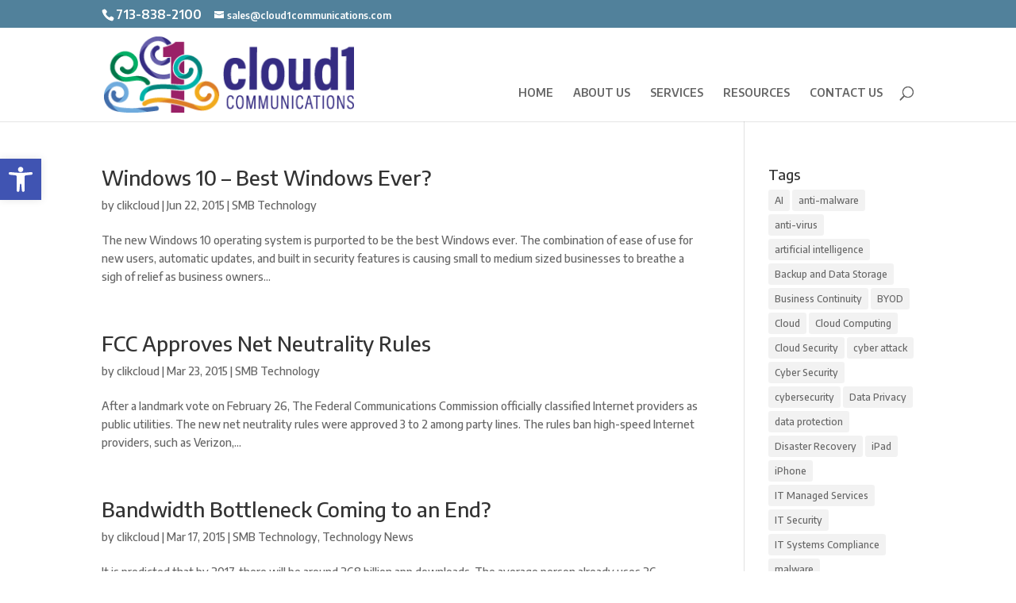

--- FILE ---
content_type: text/css; charset=utf-8
request_url: https://www.cloud1communications.com/wp-content/themes/CC3G-Cloud1/style.css?ver=4.22.2
body_size: 2410
content:
/*
Theme Name: CC3G Cloud 1 Comms
Theme URI: http://www.elegantthemes.com/gallery/divi/
Version: 3.0
Template: Divi
Description: Smart. Flexible. Beautiful. Divi is the most powerful theme in our collection.
Author: Elegant Themes
Author URI: http://www.elegantthemes.com
*/
@import url("../Divi/style.css");


#top-menu .menu-item-has-children > a:first-child:after, #et-secondary-nav .menu-item-has-children > a:first-child:after {
display: none;
}
#top-menu .menu-item-has-children > a:first-child, #et-secondary-nav .menu-item-has-children > a:first-child {
padding-right: 0;
} 

#main-header nav#top-menu-nav {
	padding-top: 46px;
}
#top-menu li > a {
	padding-bottom: 04px;
}

#et_top_search {
	margin-top: 48px;
}

.et-search-form {
	top: 50px;
}

span.et_close_search_field {
	top: 50px;
}


.et-social-icon a {
	z-index:1000 !important; 
}

.et_pb_slide_description h3 {
	font-weight: 400;
	font-size: 32px;
}
.et_pb_slide_description h5 {
	font-weight: 400;
}


/*------------------------------------------------*/
/*---------------[GEO-QUOTE]-------------*/
/*------------------------------------------------*/



#newApi {
	padding-left: 720px;
	width: 240px;
	background-image: url(gradient.php?from=bfbfbf&to=5e5e5e);
	background-image: -webkit-gradient(linear, 0% 0%, 0% 100%, from(#bfbfbf), to(#5e5e5e));
	background-image: -webkit-linear-gradient(top, #bfbfbf, #5e5e5e);
	background-image: -moz-linear-gradient(top, #bfbfbf, #5e5e5e);
	background: -ms-linear-gradient(#bfbfbf, #5e5e5e);
	background-image: -o-linear-gradient(top, #bfbfbf, #5e5e5e);
	-pie-background: linear-gradient(#bfbfbf, #5e5e5e);
	-webkit-box-shadow: 0px 3px 3px 0 rgba(0, 0, 0, 0.55);
	-moz-box-shadow: 0px 3px 3px 0 rgba(0, 0, 0, 0.55);
	box-shadow: 0px 3px 3px 0 rgba(0, 0, 0, 0.55);
	behavior: url(/pie/PIE.htc);
	line-height: 14px;
}
#smallApi {
	width: 225px;
	text-align:center;
	margin-left:auto;
	margin-right:auto;
	padding: 0px 15px 20px;
	background-image: url(gradient.php?from=bfbfbf&to=5e5e5e);
	background-image: -webkit-gradient(linear, 0% 0%, 0% 100%, from(#bfbfbf), to(#5e5e5e));
	background-image: -webkit-linear-gradient(top, #bfbfbf, #5e5e5e);
	background-image: -moz-linear-gradient(top, #bfbfbf, #5e5e5e);
	background: -ms-linear-gradient(#bfbfbf, #5e5e5e);
	background-image: -o-linear-gradient(top, #bfbfbf, #5e5e5e);
	-pie-background: linear-gradient(#bfbfbf, #5e5e5e);
	-webkit-box-shadow: 0px 3px 3px 0 rgba(0, 0, 0, 0.55);
	-moz-box-shadow: 0px 3px 3px 0 rgba(0, 0, 0, 0.55);
	box-shadow: 0px 3px 3px 0 rgba(0, 0, 0, 0.55);
	behavior: url(/pie/PIE.htc);
	line-height: 14px;
}
.newApiHead {
	width: 225px;
	text-align:center;
	padding: 12px 0 12px 0px;
	margin-left: auto;
	margin-right: auto;
	font-size: 18px;
	font-weight: 500;
	color: #FFF;
	background-image: url(gradient.php?from=bfbfbf&to=5e5e5e);
	background-image: -webkit-gradient(linear, 0% 0%, 0% 100%, from(#bfbfbf), to(#5e5e5e));
	background-image: -webkit-linear-gradient(top, #bfbfbf, #5e5e5e);
	background-image: -moz-linear-gradient(top, #bfbfbf, #5e5e5e);
	background: -ms-linear-gradient(#bfbfbf, #5e5e5e);
	background-image: -o-linear-gradient(top, #bfbfbf, #5e5e5e);
	-pie-background: linear-gradient(#bfbfbf, #5e5e5e);
	-webkit-box-shadow: 0px 3px 3px 0 rgba(0, 0, 0, 0.55);
	-moz-box-shadow: 0px 3px 3px 0 rgba(0, 0, 0, 0.55);
	box-shadow: 0px 3px 3px 0 rgba(0, 0, 0, 0.55);
	behavior: url(/pie/PIE.htc);
	text-shadow: 2px 2px 3px #000000;
}
#newApi INPUT[type=text], INPUT.text, INPUT.title, TEXTAREA, SELECT {
}
#newApi INPUT[type=text]:focus, INPUT.text:focus, INPUT.title:focus,  {
	border-color: #2D3940;
	color: #FFFFFF;
}
#newApi INPUT[type=text], INPUT.text, INPUT.title, TEXTAREA, SELECT {
	margin: 0;
}
#newApi TEXTAREA {
	padding: 0px;
}

input[type=text],input.text, input.title, textarea, select {
	color: #4e4e4e;
}
#smallApi SELECT:focus{
	color:#ffffff;	
}
.pulldownfix {
	color: #fff;
	font-size: 11px;
	font-family: Arial, Helvetica, Geneva, Swiss, SunSans-Regular;
	background-color: #287ac3;
	padding: 0px;
	border: solid 1px #004790;
	height: 18px;
	margin-bottom: 5px;
	margin-top: 5px;
}
#newApi .fieldfixA {
	color: #fff;
	font-size: 11px;
	font-family: Arial, Helvetica, Geneva, Swiss, SunSans-Regular;
	background-color: #287ac3;
	padding: 2px 2px 2px 5px;
	border: solid 1px #004790;
	height: 18px;
	margin: 2px 0;
}
#newApi .fieldfix {
	color: #fff;
	font-size: 11px;
	font-family: Arial, Helvetica, Geneva, Swiss, SunSans-Regular;
	background-color: #287ac3;
	padding: 2px 2px 2px 5px;
	border: solid 1px #004790;
	width: 202px;
	height: 18px
}
#newApi .fieldstandard {
	color: #fff;
	font-size: 11px;
	font-family: Arial, Helvetica, Geneva, Swiss, SunSans-Regular;
	background-color: #287ac3;
	padding: 2px;
	border: solid 1px #004790;
	width: 70%;
	height: 18px
}
#newApi .standardwhite11 {
	color: #fff;
	font-size: 11px;
	font-family: Arial, Helvetica, Geneva, Swiss, SunSans-Regular
}
#smallApi .fieldfixA {
	color: #fff;
	font-size: 11px;
	font-family: Arial, Helvetica, Geneva, Swiss, SunSans-Regular;
	background-color: #287ac3;
	padding: 2px 2px 2px 5px;
	border: solid 1px #004790;
	width: 87px;
	height: 18px;
	margin: 2px 0;
}
#smallApi .fieldfix {
	color: #fff;
	font-size: 11px;
	font-family: Arial, Helvetica, Geneva, Swiss, SunSans-Regular;
	background-color: #287ac3;
	padding: 2px 2px 2px 5px;
	border: solid 1px #004790;
	width: 186px;
	height: 18px
}
#smallApi .fieldstandard {
	color: #fff;
	font-size: 11px;
	font-family: Arial, Helvetica, Geneva, Swiss, SunSans-Regular;
	background-color: #287ac3;
	padding: 2px;
	border: solid 1px #004790;
	margin-right: 0px;
	height: 18px;
	width: 80%;
}
#smallApi .standardwhite11 {
	color: #fff;
	font-size: 11px;
	font-family: Arial, Helvetica, Geneva, Swiss, SunSans-Regular
}
#smallApi table {
	border: 0px solid #eee;
	margin: 0 0 0px 0;
	text-align: left;
}
#smallApi tr td {
	border: 0px solid #eee;
	padding: 2px 0px;
}


/* ----Geoquote tables-----*/
.quoteGreetings img {
	max-width: 226px;
	height:77px;

}


.roundedTable img {
	max-width: 226px;
	max-height:7px;

}
.MoreInfoTableRightHighLight {
	background-color: #DCD6AC;
	font-size:12px;
	font-weight:500;
	line-height:14px;
	padding:8px;
	
}



.et_pb_slide_description2 {
	background-color: rgba(0, 0, 0, 0.34);
	padding: 20px;
}
#footer-widgets {
	padding-top: 40px;
}
.footer-widget {
	float: left;
	width: 225px;
	margin: 0 60px 10px 0;
	color: #fff;
}
#footer-widgets .fwidget {
	padding-bottom: 5px;
}

#footer-widgets .footer-widget li {
	line-height:12px;

}

#footer-widgets .footer-widget li:before {
content: none;

}

#footer-widgets .footer-widget li a:link {
	color: #999999;
}
#footer-widgets .footer-widget li a:visited {
	color: #999999;
}
#footer-widgets .footer-widget li a:active {
	color: #999999;
}
#footer-widgets .footer-widget li a:hover {
color: #287ac3;
}

.et_pb_slide .et_pb_more_button {
background:rgba(19,59,94,0.5); 
}

.et_pb_slide .et_pb_more_button:hover{
background:rgba(19,59,94,0.8); 
}

#multiColumn {
    -moz-column-count: 2;
    -moz-column-gap: 20px;
    -webkit-column-count: 2;
    -webkit-column-gap: 20px;
    column-count: 2;
    column-gap: 20px;
}


/*------------------------------------------------*/
/*---------------[RESPONSIVE LAYOUTS]-------------*/
/*------------------------------------------------*/

/* Centered Navigation/////////////
/////////////////////////////////*/
@media only screen and ( max-width: 1024px ) {
.et_header_style_left .logo_container {
position: relative;
}

#et-top-navigation {
padding: 0 !important;
width: 100% !important;
}

#et_top_search {
	display:none;
}


#top-menu-nav {
display:none;
}

#et_mobile_nav_menu {
display: block;
float: none;
margin-bottom: 20px;
position: relative;
}

#main-header .mobile_nav {
background-color: rgba(0, 0, 0, 0.05);
border-right: 5px none;
display: block;
padding: 5px 10px;
text-align: left;
}

.mobile_nav .select_page {
display: inline-block;
}

.mobile_menu_bar {
position: absolute;
right: 5px;
top: 2px;
}

.et_mobile_menu {
	top: 53px; 
}

}


@media only screen and ( max-width: 1024px ) {
.et_header_style_left .logo_container {
text-align: center;
}
.et_header_style_left #logo, .et_header_style_split #logo {
max-width: 100%;
padding-top:20px;
padding-bottom:20px;
}
}
/* Centered Navigation/////////////
/////////////////////////////////*/




/*-------------------[768px]------------------*/
@media only screen and ( max-width: 980px ) {
#et_top_search {
	display:none;
}

#clikcloudBadge {
	padding-left: 170px;
}

.et_mobile_menu {
	top: 53px; /*////z////*/
}

}


/*-------------------[480px]------------------*/
@media only screen and ( max-width: 767px ) {
/*-------------------[Menu]------------------*/


#clikcloudBadge {
	padding-left: 160px;
}

}

/*-------------------[320px]------------------*/
@media only screen and ( max-width: 479px ) {

nav#top-menu-nav {
	padding-top: 30px;  
}


.et_mobile_menu {
	top: 53px; 
}
.et_pb_slide_content {
	display: block !important;
}
.et_pb_slider_fullwidth_off .et_pb_slide_content, .et_pb_slider_fullwidth_off  {
	display: block !important;
}

.et_pb_slide_image {
	display:block !important;
}


#clikcloudBadge {
	padding-left: 32px;
}

}

@media only screen and ( max-width: 320px ) {



#clikcloudBadge {
	padding-left: 0px;
}

}



/*/////////////////////////////////////////////////////////////////////////////
///////////////////////////////////////////////////////////////////////////////
FORMS
///////////////////////////////////////////////////////////////////////////////
/////////////////////////////////////////////////////////////////////////////*/

.FormWrapper {
	color:#FFFFFF;
	padding-top: 30px;
	padding-right: 30px;
	padding-bottom: 40px !important;
	padding-left: 30px;
	background-color: #A2A4A7;
	background-image: url(gradient.php?from=2873b7&to=0D265A);
	background-image: -webkit-gradient(linear, 0% 0%, 0% 100%, from(#2873b7), to(#0D265A));
	background-image: -webkit-linear-gradient(top, #2873b7, #0D265A);
	background-image: -moz-linear-gradient(top, #2873b7, #0D265A);
	background-image: -ms-linear-gradient(top, #2873b7, #0D265A);
	background-image: -o-linear-gradient(top, #2873b7, #0D265A);
	-pie-background: linear-gradient(#2873b7, #0D265A);
	-webkit-box-shadow: 2px 3px 4px 0 rgba(0, 0, 0, 0.55);
	-moz-box-shadow: 2px 3px 4px 0 rgba(0, 0, 0, 0.55);
	box-shadow: 2px 3px 4px 0 rgba(0, 0, 0, 0.55);
	position: relative;
	z-index: 100;
	behavior: url(/pie/PIE.htc);
}

.FormWrapper .FormWrapper SELECT:focus{
	color: #363636;
}
.FormWrapper .gform_wrapper .gform_button {
	background: #2873b7;
	height: 30px;
	width: 130px;
	line-height: 30px;
	padding: 0 10px;
	color: #fff;
	cursor: pointer;
	border: none;
	-webkit-transition: all 0.3s ease;
	-moz-transition: all 0.3s ease;
	-o-transition: all 0.3s ease;
	border-radius: 0px;
	-moz-border-radius: 0px;
	-webkit-border-radius: 0px;
	position: relative;
	behavior: url(/pie/PIE.htc);
	
}
.FormWrapper .gform_wrapper input {
	margin-bottom:10px;
}

.FormWrapper .gform_wrapper .gform_button:visited {
	background: #2873b7;
}
.FormWrapper .gform_wrapper .gform_button:hover {
	background: #7acef6;
}
.FormWrapper .gform_wrapper .gform_button:active {
	background: #2873b7;
}


--- FILE ---
content_type: text/css; charset=utf-8
request_url: https://www.cloud1communications.com/wp-content/et-cache/1/275/global/et-divi-customizer-global.min.css?ver=1754344983
body_size: 2181
content:
#et_search_icon:hover,.mobile_menu_bar:before,.mobile_menu_bar:after,.et_toggle_slide_menu:after,.et-social-icon a:hover,.et_pb_sum,.et_pb_pricing li a,.et_pb_pricing_table_button,.et_overlay:before,.entry-summary p.price ins,.et_pb_member_social_links a:hover,.et_pb_widget li a:hover,.et_pb_filterable_portfolio .et_pb_portfolio_filters li a.active,.et_pb_filterable_portfolio .et_pb_portofolio_pagination ul li a.active,.et_pb_gallery .et_pb_gallery_pagination ul li a.active,.wp-pagenavi span.current,.wp-pagenavi a:hover,.nav-single a,.tagged_as a,.posted_in a{color:#287ac3}.et_pb_contact_submit,.et_password_protected_form .et_submit_button,.et_pb_bg_layout_light .et_pb_newsletter_button,.comment-reply-link,.form-submit .et_pb_button,.et_pb_bg_layout_light .et_pb_promo_button,.et_pb_bg_layout_light .et_pb_more_button,.et_pb_contact p input[type="checkbox"]:checked+label i:before,.et_pb_bg_layout_light.et_pb_module.et_pb_button{color:#287ac3}.footer-widget h4{color:#287ac3}.et-search-form,.nav li ul,.et_mobile_menu,.footer-widget li:before,.et_pb_pricing li:before,blockquote{border-color:#287ac3}.et_pb_counter_amount,.et_pb_featured_table .et_pb_pricing_heading,.et_quote_content,.et_link_content,.et_audio_content,.et_pb_post_slider.et_pb_bg_layout_dark,.et_slide_in_menu_container,.et_pb_contact p input[type="radio"]:checked+label i:before{background-color:#287ac3}a{color:#287ac3}.nav li ul{border-color:#51819b}.et_secondary_nav_enabled #page-container #top-header{background-color:#51819b!important}#et-secondary-nav li ul{background-color:#51819b}.et_header_style_centered .mobile_nav .select_page,.et_header_style_split .mobile_nav .select_page,.et_nav_text_color_light #top-menu>li>a,.et_nav_text_color_dark #top-menu>li>a,#top-menu a,.et_mobile_menu li a,.et_nav_text_color_light .et_mobile_menu li a,.et_nav_text_color_dark .et_mobile_menu li a,#et_search_icon:before,.et_search_form_container input,span.et_close_search_field:after,#et-top-navigation .et-cart-info{color:#666666}.et_search_form_container input::-moz-placeholder{color:#666666}.et_search_form_container input::-webkit-input-placeholder{color:#666666}.et_search_form_container input:-ms-input-placeholder{color:#666666}#top-menu li.current-menu-ancestor>a,#top-menu li.current-menu-item>a,#top-menu li.current_page_item>a{color:#51819b}#main-footer{background-color:#2e2e2e}#main-footer .footer-widget h4,#main-footer .widget_block h1,#main-footer .widget_block h2,#main-footer .widget_block h3,#main-footer .widget_block h4,#main-footer .widget_block h5,#main-footer .widget_block h6{color:#287ac3}.footer-widget li:before{border-color:#287ac3}body .et_pb_button{background-color:#003d70;border-color:#003d70;border-radius:0px}body.et_pb_button_helper_class .et_pb_button,body.et_pb_button_helper_class .et_pb_module.et_pb_button{}@media only screen and (min-width:981px){.et_header_style_left #et-top-navigation,.et_header_style_split #et-top-navigation{padding:29px 0 0 0}.et_header_style_left #et-top-navigation nav>ul>li>a,.et_header_style_split #et-top-navigation nav>ul>li>a{padding-bottom:29px}.et_header_style_split .centered-inline-logo-wrap{width:58px;margin:-58px 0}.et_header_style_split .centered-inline-logo-wrap #logo{max-height:58px}.et_pb_svg_logo.et_header_style_split .centered-inline-logo-wrap #logo{height:58px}.et_header_style_centered #top-menu>li>a{padding-bottom:10px}.et_header_style_slide #et-top-navigation,.et_header_style_fullscreen #et-top-navigation{padding:20px 0 20px 0!important}.et_header_style_centered #main-header .logo_container{height:58px}#logo{max-height:81%}.et_pb_svg_logo #logo{height:81%}.et_header_style_left .et-fixed-header #et-top-navigation,.et_header_style_split .et-fixed-header #et-top-navigation{padding:15px 0 0 0}.et_header_style_left .et-fixed-header #et-top-navigation nav>ul>li>a,.et_header_style_split .et-fixed-header #et-top-navigation nav>ul>li>a{padding-bottom:15px}.et_header_style_centered header#main-header.et-fixed-header .logo_container{height:30px}.et_header_style_split #main-header.et-fixed-header .centered-inline-logo-wrap{width:30px;margin:-30px 0}.et_header_style_split .et-fixed-header .centered-inline-logo-wrap #logo{max-height:30px}.et_pb_svg_logo.et_header_style_split .et-fixed-header .centered-inline-logo-wrap #logo{height:30px}.et_header_style_slide .et-fixed-header #et-top-navigation,.et_header_style_fullscreen .et-fixed-header #et-top-navigation{padding:6px 0 6px 0!important}.et_fixed_nav #page-container .et-fixed-header#top-header{background-color:#51819b!important}.et_fixed_nav #page-container .et-fixed-header#top-header #et-secondary-nav li ul{background-color:#51819b}.et-fixed-header #top-menu a,.et-fixed-header #et_search_icon:before,.et-fixed-header #et_top_search .et-search-form input,.et-fixed-header .et_search_form_container input,.et-fixed-header .et_close_search_field:after,.et-fixed-header #et-top-navigation .et-cart-info{color:#666666!important}.et-fixed-header .et_search_form_container input::-moz-placeholder{color:#666666!important}.et-fixed-header .et_search_form_container input::-webkit-input-placeholder{color:#666666!important}.et-fixed-header .et_search_form_container input:-ms-input-placeholder{color:#666666!important}.et-fixed-header #top-menu li.current-menu-ancestor>a,.et-fixed-header #top-menu li.current-menu-item>a,.et-fixed-header #top-menu li.current_page_item>a{color:#51819b!important}}@media only screen and (min-width:1350px){.et_pb_row{padding:27px 0}.et_pb_section{padding:54px 0}.single.et_pb_pagebuilder_layout.et_full_width_page .et_post_meta_wrapper{padding-top:81px}.et_pb_fullwidth_section{padding:0}}	h1,h2,h3,h4,h5,h6{font-family:'Encode Sans',Helvetica,Arial,Lucida,sans-serif}body,input,textarea,select{font-family:'Encode Sans',Helvetica,Arial,Lucida,sans-serif}.lshowcase-slide img{-webkit-backface-visibility:hidden}.anchorMenus a{color:#666666!important}.anchorMenus a:hover{color:#171717!important}#PhoneBar{padding-top:2px;padding-bottom:2px;margin-top:0px;margin-bottom:0px}#revSliderContainer{padding-top:0px;padding-bottom:0px;margin-top:0px;margin-bottom:0px}#revSliderContainer .et_pb_row{padding-top:0px;padding-bottom:0px}#revSlider{padding-top:0px;padding-bottom:0px;margin-top:0px;margin-bottom:0px}#et-info-phone{font-size:16px}#et-secondary-nav{padding-top:4px}.bigPhone{font-size:16px}.bigPhone a:link{font-size:16px}.bigPhone a:visited{font-size:16px}.bigPhone a:hover{font-size:16px}.bigPhone a:active{font-size:16px}#boldCounters{padding-top:0px;padding-bottom:0px;margin-top:0px;margin-bottom:0px;font-weight:bold}#BigType{font-size:18px}@media only screen and (max-width:479px){.et_pb_column{padding-bottom:0px}}.ai1ec-subscribe-container{margin-bottom:54px!important}.et-social-google-plus a.icon:before{content:"\e09d"}.FormWrapper{color:#FFFFFF;padding-top:30px;padding-right:30px;padding-bottom:40px!important;padding-left:30px;background-color:#A2A4A7;background-image:url(gradient.php?from=C4C1C0&to=A3A1A0);background-image:-webkit-gradient(linear,0% 0%,0% 100%,from(#C4C1C0),to(#A3A1A0));background-image:-webkit-linear-gradient(top,#C4C1C0,#A3A1A0);background-image:-moz-linear-gradient(top,#C4C1C0,#A3A1A0);background-image:-ms-linear-gradient(top,#C4C1C0,#A3A1A0);background-image:-o-linear-gradient(top,#C4C1C0,#A3A1A0);-pie-background:linear-gradient(#C4C1C0,#A3A1A0);-webkit-box-shadow:2px 3px 4px 0 rgba(0,0,0,0.55);-moz-box-shadow:2px 3px 4px 0 rgba(0,0,0,0.55);box-shadow:2px 3px 4px 0 rgba(0,0,0,0.55);position:relative;z-index:100;behavior:url(/pie/PIE.htc)}.FormWrapper .FormWrapper SELECT:focus{color:#363636}.FormWrapper .gform_wrapper .gform_button{background:#424544;height:30px;width:130px;line-height:30px;padding:0 10px;color:#fff;cursor:pointer;border:none;-webkit-transition:all 0.3s ease;-moz-transition:all 0.3s ease;-o-transition:all 0.3s ease;border-radius:0px;-moz-border-radius:0px;-webkit-border-radius:0px;position:relative;behavior:url(/pie/PIE.htc)}.FormWrapper .gform_wrapper input{margin-bottom:10px}.FormWrapper .gform_wrapper .gform_button:visited{background:#424544}.FormWrapper .gform_wrapper .gform_button:hover{background:#C4C1C0}.FormWrapper .gform_wrapper .gform_button:active{background:#424544}.dollar .percent-value:before{content:'$'!important}.plus .percent-value:after{content:'%+'!important}